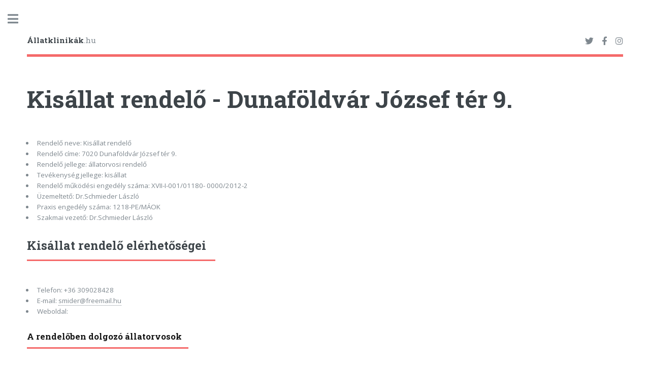

--- FILE ---
content_type: text/html; charset=UTF-8
request_url: https://www.allatklinikak.hu/kisallat-rendelo-dunafoldvar-jozsef-ter-9-767-574
body_size: 3882
content:
<!DOCTYPE HTML>

<html>

   

	<head>

		<meta charset="utf-8" />
		<meta name="viewport" content="width=device-width, initial-scale=1, user-scalable=no" />

		<title>Kisállat rendelő - Dunaföldvár József tér 9.</title>

		<link async rel="stylesheet" href="assets/css/main.min.css" />
		<link rel="canonical" href="https://www.allatklinikak.hu/kisallat-rendelo-dunafoldvar-jozsef-ter-9-767-574" />


			<link rel="apple-touch-icon" sizes="57x57" href="images/favicon/apple-icon-57x57.png">
			<link rel="apple-touch-icon" sizes="60x60" href="images/favicon/apple-icon-60x60.png">
			<link rel="apple-touch-icon" sizes="72x72" href="images/favicon/apple-icon-72x72.png">
			<link rel="apple-touch-icon" sizes="76x76" href="images/favicon/apple-icon-76x76.png">
			<link rel="apple-touch-icon" sizes="114x114" href="images/favicon/apple-icon-114x114.png">
			<link rel="apple-touch-icon" sizes="120x120" href="images/favicon/apple-icon-120x120.png">
			<link rel="apple-touch-icon" sizes="144x144" href="images/favicon/apple-icon-144x144.png">
			<link rel="apple-touch-icon" sizes="152x152" href="images/favicon/apple-icon-152x152.png">
			<link rel="apple-touch-icon" sizes="180x180" href="images/favicon/apple-icon-180x180.png">
			<link rel="icon" type="image/png" sizes="192x192"  href="images/favicon/android-icon-192x192.png">
			<link rel="icon" type="image/png" sizes="32x32" href="images/favicon/favicon-32x32.png">
			<link rel="icon" type="image/png" sizes="96x96" href="images/favicon/favicon-96x96.png">
			<link rel="icon" type="image/png" sizes="16x16" href="images/favicon/favicon-16x16.png">
			<link rel="manifest" href="images/favicon/manifest.json">
			<meta name="msapplication-TileColor" content="#ffffff">
			<meta name="msapplication-TileImage" content="/ms-icon-144x144.png">
			<meta name="theme-color" content="#ffffff">

			<meta name="description" content="Állatorvosra van szüksége? Beteg kis kedvencét hozza el hozzánk, a Dunaföldvár József tér 9. címen található állatorvosi rendelőnkbe! Szeretettel várjuk!" />
			<meta name="keywords" content="Kisállat rendelő, Dunaföldvár, József tér 9." />

			<meta name="language" content="hu" />
			<meta name="robots" content="all" />
			<meta name="author" content="WebGuru Bt." />
			<meta name="subject" content="Állatgyógyászat, állategészségügy" />
			<meta name="classification" content="állatok" />
			<meta name="geography" content="Europe" />
			<meta name="city" content="Budapest" />
			<meta name="designer" content="WebGuru Bt." />
			<meta name="publisher" content="WebGuru Bt." />

			<meta name="twitter:card" content="summary" />
			<meta name="twitter:title" content="Állatklinikák" />
			<meta name="twitter:description" content="Állatklinikák, állatkórházak, állatorvosi rendelők" />
			<meta name="twitter:image" content="images/twitter-og-image.jpg" />
			<meta property="og:locale" content="hu" />
			<meta property="og:type" content="website" />
			<meta property="og:title" content="Állatklinikák" />
			<meta property="og:description" content="Állatklinikák, állatkórházak, állatorvosi rendelők" />
			<meta property="og:url" content="https://www.allatklinikak.hu" />
			<meta property="og:image" content="images/twitter-og-image.jpg" />

			<!-- Global site tag (gtag.js) - Google Analytics -->
			<script async src="https://www.googletagmanager.com/gtag/js?id=G-NL01L43WRH"></script>
			<script>
			  window.dataLayer = window.dataLayer || [];
			  function gtag(){dataLayer.push(arguments);}
			  gtag('js', new Date());

			  gtag('config', 'G-NL01L43WRH');
			</script>

		<!-- Google AdSense code -->
    	    <script async src='https://pagead2.googlesyndication.com/pagead/js/adsbygoogle.js?client=ca-pub-6150300584962588'
     crossorigin='anonymous'></script>
	</head>

	<body class="is-preload">

		<!-- Wrapper -->
			<div id="wrapper">

				<!-- Main -->
					<div id="main">
						<div class="inner">

							<!-- Header -->
							
							<header id="header">
	<a href="https://www.allatklinikak.hu" class="logo"><strong>Állatklinikák</strong>.hu</a>
		<ul class="icons">
			<li><a href="https://twitter.com" target="_blank" rel="noopener noreferrer" class="icon brands fa-twitter"><span class="label">Twitter</span></a></li>
			<li><a href="https://facebook.com" target="_blank" rel="noopener noreferrer" class="icon brands fa-facebook-f"><span class="label">Facebook</span></a></li>
			<li><a href="https://instagram.com" target="_blank" rel="noopener noreferrer" class="icon brands fa-instagram"><span class="label">Instagram</span></a></li>
		</ul>
</header>
							<!-- Content -->

								
		<section>
			<header class="main">
				<h1>Kisállat rendelő - Dunaföldvár József tér 9.</h1>
			</header>


			<ul>
				<li>Rendelő neve: Kisállat rendelő</li>
				<li>Rendelő címe: 7020 Dunaföldvár József tér 9.</li>
				<li>Rendelő jellege: állatorvosi rendelő</li>
				<li>Tevékenység jellege: kisállat</li>
				<li>Rendelő működési engedély száma: XVII-I-001/01180- 0000/2012-2</li>
				<li>Üzemeltető: Dr.Schmieder László</li>
				<li>Praxis engedély száma: 1218-PE/MÁOK</li>
				<li>Szakmai vezető: Dr.Schmieder László </li>
			</ul>	
			<header class="major">
				<h2>Kisállat rendelő elérhetőségei</h2>
			</header>
				<ul>
					<li>Telefon: +36 309028428   </li>
					<li>E-mail: <a href="mailto:smider@freemail.hu?bcc=hello@allatklinikak.hu&subject=Érdeklődés az Állatklinikák.hu állatorvos kereső portálon keresztül">smider@freemail.hu</a> <a href="mailto:?subject=Érdeklődés az Állatklinikák.hu állatorvos kereső portálon keresztül"></a></li>
					<li>Weboldal:  </li>
				</ul>

							<header class="major">
				<h3>A rendelőben dolgozó állatorvosok</h3>
			</header>
				<ul>
					<li><a href=dr-schmieder-laszlo-allatorvos-85>Dr. Schmieder László állatorvos</a></li>
				</ul>
				

		</section>		
						</div>
					</div>

				<!-- Sidebar -->
					<div id="sidebar">
						<div class="inner">

							<!-- Search -->
							<section id="search" class="alt">
	<form method="get" action="quicksearch.php">
		<input type="text" required name="query" id="query" placeholder="Állatorvos, vagy rendelő neve" />
	</form>
</section>
							<!-- Menu -->
							<nav id="menu">
	<header class="major">
		<h2>Menu</h2>
	</header>
	
		<ul>
			<li><a href="index.php">Főoldal</a></li>
			<li><a href="allatorvos-kereso.php">Állatorvos kereső</a></li>
			<li>
				<span class="opener">Állatorvosok településenként</span>
				<ul>
					<li><a href="allatorvosok/bekescsaba">Állatorvos Békéscsabán</a></li>
					<li><a href="allatorvosok/budapest">Állatorvos Budapesten</a></li>
					<li><a href="allatorvosok/debrecen">Állatorvos Debrecenben</a></li>
					<li><a href="allatorvosok/gyor">Állatorvos Győrben</a></li>
					<li><a href="allatorvosok/kaposvar">Állatorvos Kaposváron</a></li>
					<li><a href="allatorvosok/miskolc">Állatorvos Miskolcon</a></li>
					<li><a href="allatorvosok/nyiregyhaza">Állatorvos Nyíregyházán</a></li>
					<li><a href="allatorvosok/pecs">Állatorvos Pécsen</a></li>
					<li><a href="allatorvosok/salgotarjan">Állatorvos Salgótarjánban</a></li>
					<li><a href="allatorvosok/szekszard">Állatorvos Szekszárdon</a></li>
					<li><a href="allatorvosok/szolnok">Állatorvos Szolnokon</a></li>
					<li><a href="allatorvosok/szombathely">Állatorvos Szombathelyen</a></li>
					<li><a href="allatorvosok/veszprem">Állatorvos Veszprémben</a></li>
					<li><a href="allatorvosok/zalaegerszeg">Állatorvos Zalaegerszegen</a></li>
					<li><a href="allatorvosok-listaja.php">Összes állatorvos</a></li>
				</ul>
			</li>

			<li>
				<span class="opener">Állatorvosi rendelők</span>
				<ul>
					<li><a href="allatorvosi-rendelok/bekescsaba">Rendelők Békéscsabán</a></li>
					<li><a href="allatorvosi-rendelok/budapest">Rendelők Budapesten</a></li>
					<li><a href="allatorvosi-rendelok/debrecen">Rendelők Debrecenben</a></li>
					<li><a href="allatorvosi-rendelok/eger">Rendelők Egerben</a></li>
					<li><a href="allatorvosi-rendelok/gyor">Rendelők Győrben</a></li>
					<li><a href="allatorvosi-rendelok/kaposvar">Rendelők Kaposváron</a></li>
					<li><a href="allatorvosi-rendelok/miskolc">Rendelők Miskolcon</a></li>
					<li><a href="allatorvosi-rendelok/nyiregyhaza">Rendelők Nyíregyházán</a></li>
					<li><a href="allatorvosi-rendelok/pecs">Rendelők Pécsen</a></li>
					<li><a href="allatorvosi-rendelok/salgotarjan">Rendelők Salgótarjánban</a></li>
					<li><a href="allatorvosi-rendelok/szeged">Rendelők Szegeden</a></li>
					<li><a href="allatorvosi-rendelok/szekesfehervar">Rendelők Székesfehérváron</a></li>
					<li><a href="allatorvosi-rendelok/szekszard">Rendelők Szekszárdon</a></li>
					<li><a href="allatorvosi-rendelok/szolnok">Rendelők Szolnokon</a></li>
					<li><a href="allatorvosi-rendelok/szombathely">Rendelők Szombathelyen</a></li>
					<li><a href="allatorvosi-rendelok/tatabanya">Rendelők Tatabányán</a></li>
					<li><a href="allatorvosi-rendelok/veszprem">Rendelők Veszprémben</a></li>
					<li><a href="allatorvosi-rendelok/zalaegerszeg">Rendelők Zalaegerszegen</a></li>
					<li><a href="allatorvosi-rendelok-listaja.php">Összes rendelő</a></li>
				</ul>
			</li>
			<li><a href="allatorvosi-rendelok-uzemeltetoi.php">Állatorvosi rendelők üzemeltetői</a></li>
			<li><a href="allatorvosoknak.php">Állatorvosoknak</a></li>
			<li><a href="allatorvos-hirdetes.php">Hirdessen nálunk!</a></li>
			<li><a href="impresszum.php">Impresszum</a></li>
		</ul>
</nav>
							<!-- Section -->
															<section>
									<header class="major">
										<h2>Szerkesztőség</h2>
									</header>
									<p>Honlapunkkal kapcsolatban az alábbi elérhetőségeken várjuk érdeklődésüket, kérdéseiket</p>
									<ul class="contact">
										<li class="icon solid fa-envelope"><a href="mailto:hello@allatklinikak.hu?subject=Üzenet az Állatklinikák.hu oldalról">hello@allatklinikak.hu</a></li>
										<li class="icon solid fa-phone">+36 46 432-134</li>
										<li class="icon solid fa-home">WebGuru Bt.<span style='display: block;'>3524 Miskolc, Adler Károly u. 20.</span></li>
									</ul>
								</section>
							<!-- Footer -->
							<footer id="footer">
	<p align="center" class="copyright"><a href="https://www.allatklinikak.hu">&copy; Állatklinikák.hu </a>| Design: <a href="http://www.webguru.hu" target="_blank"  rel="noopener noreferrer">WebGuru Bt.</a><br>
	<a href="./adatvedelem.php">Adatkezelési tájékoztató</a> | <a href="./felhasznalasi-feltetelek.php">Felhasználási feltételek</a>
	</p>
</footer>
						</div>
					</div>

			</div>

		<!-- Scripts -->
										<script src="assets/js/jsall.min.js"></script>
			<style>#myInput { background-image: url('images/search_icon.svg'); background-position: 3px 3px; background-repeat: no-repeat; width: 100%; font-size: 16px; padding: 12px 20px 12px 40px; border: 1px solid #ddd; margin-bottom: 45px;}</style><script>$(document).ready(function(){ $('#myInput').on('keyup', function() { var value = $(this).val().toLowerCase(); $('#myDIV *').filter(function() { $(this).toggle($(this).text().toLowerCase().indexOf(value) > -1) }); });});</script>
	</body>
</html>

--- FILE ---
content_type: text/html; charset=utf-8
request_url: https://www.google.com/recaptcha/api2/aframe
body_size: 267
content:
<!DOCTYPE HTML><html><head><meta http-equiv="content-type" content="text/html; charset=UTF-8"></head><body><script nonce="cY_YJ8jhhw1RdIWhK_IFJg">/** Anti-fraud and anti-abuse applications only. See google.com/recaptcha */ try{var clients={'sodar':'https://pagead2.googlesyndication.com/pagead/sodar?'};window.addEventListener("message",function(a){try{if(a.source===window.parent){var b=JSON.parse(a.data);var c=clients[b['id']];if(c){var d=document.createElement('img');d.src=c+b['params']+'&rc='+(localStorage.getItem("rc::a")?sessionStorage.getItem("rc::b"):"");window.document.body.appendChild(d);sessionStorage.setItem("rc::e",parseInt(sessionStorage.getItem("rc::e")||0)+1);localStorage.setItem("rc::h",'1763655996455');}}}catch(b){}});window.parent.postMessage("_grecaptcha_ready", "*");}catch(b){}</script></body></html>

--- FILE ---
content_type: text/css
request_url: https://www.allatklinikak.hu/assets/css/main.min.css
body_size: 6411
content:
@import url(fontawesome-all.min.css);@import url(https://fonts.googleapis.com/css?family=Open+Sans:400,600,400italic,600italic|Roboto+Slab:400,700);.table-wrapper,pre code{overflow-x:auto}.row,.row.gtr-0,.row.gtr-0.gtr-uniform,.row.gtr-25,.row.gtr-50{margin-top:0}.icon,.image,sub,sup{position:relative}.table-wrapper,pre{-webkit-overflow-scrolling:touch}.align-left,table th{text-align:left}#menu ul,b,label,select option,strong,table th{color:#3d4449}#menu ul,ul.actions,ul.alt,ul.contact{list-style:none}#header>*,#menu ul,#sidebar>.inner>*>:last-child,.box>:last-child,.box>:last-child>:last-child,.box>:last-child>:last-child>:last-child,.features article .content>:last-child,.features article:last-child,.features article:nth-last-child(2),.posts article>:last-child,.row.gtr-uniform>*>:last-child{margin-bottom:0}#menu ul,header p{letter-spacing:.075em;text-transform:uppercase}#menu ul a.opener,#menu ul span.opener,#sidebar .toggle{text-decoration:none;-webkit-tap-highlight-color:rgba(255,255,255,0)}a,abbr,acronym,address,applet,article,aside,audio,b,big,blockquote,body,canvas,caption,center,cite,code,dd,del,details,dfn,div,dl,dt,em,embed,fieldset,figcaption,figure,footer,form,h1,h2,h3,h4,h5,h6,header,hgroup,html,i,iframe,img,ins,kbd,label,legend,li,mark,menu,nav,object,ol,output,p,pre,q,ruby,s,samp,section,small,span,strike,strong,sub,summary,sup,table,tbody,td,tfoot,th,thead,time,tr,tt,u,ul,var,video{margin:0;padding:0;border:0;font-size:100%;font:inherit;vertical-align:baseline}#menu ul a.opener:before,#menu ul span.opener:before,#sidebar .toggle:before,.icon:before{-moz-osx-font-smoothing:grayscale;-webkit-font-smoothing:antialiased;font-style:normal;font-variant:normal;text-rendering:auto;line-height:1;text-transform:none!important;font-family:'Font Awesome 5 Free'}.image.fit,blockquote,dl,form,ol,p,pre,table,ul{margin:0 0 2em}blockquote,em,i{font-style:italic}#menu ul a.opener.active+ul,#menu ul span.opener.active+ul,.image img,.image.fit,.image.main,article,aside,details,dl dt,figcaption,figure,footer,header,hgroup,label,menu,nav,section{display:block}blockquote,q{quotes:none}blockquote:after,blockquote:before,q:after,q:before{content:'';content:none}table{border-collapse:collapse;border-spacing:0;width:100%}body{-webkit-text-size-adjust:none;-ms-overflow-style:scrollbar;background:#fff}mark{background-color:transparent;color:inherit}input::-moz-focus-inner{border:0;padding:0}input,select,textarea{-moz-appearance:none;-webkit-appearance:none;-ms-appearance:none;appearance:none}@-ms-viewport{width:device-width}.row,.row>*,html{box-sizing:border-box}*,:after,:before{box-sizing:inherit}body.is-preload *,body.is-preload :after,body.is-preload :before,body.is-resizing *,body.is-resizing :after,body.is-resizing :before{-moz-animation:none!important;-webkit-animation:none!important;-ms-animation:none!important;animation:none!important;-moz-transition:none!important;-webkit-transition:none!important;-ms-transition:none!important;transition:none!important}body,input,select,textarea{color:#7f888f;font-family:"Open Sans",sans-serif;font-size:13pt;font-weight:400;line-height:1.65}@media screen and (max-width:1680px){body,input,select,textarea{font-size:11pt}}@media screen and (max-width:1280px){body,input,select,textarea{font-size:10pt}}@media screen and (max-width:360px){body,input,select,textarea{font-size:9pt}}a{-moz-transition:color .2s ease-in-out,border-bottom-color .2s ease-in-out;-webkit-transition:color .2s ease-in-out,border-bottom-color .2s ease-in-out;-ms-transition:color .2s ease-in-out,border-bottom-color .2s ease-in-out;transition:color .2s ease-in-out,border-bottom-color .2s ease-in-out;border-bottom:1px dotted;color:#7f888f;text-decoration:none}a:hover{border-bottom-color:#f56a6a;color:#f56a6a!important}#footer .copyright a,a:hover strong,ul.contact li a,ul.icons li .icon{color:inherit}b,dl dt,label,strong{font-weight:600}h1,h2,h3,h4,h5,h6{color:#3d4449;font-family:"Roboto Slab",serif;font-weight:700;line-height:1.5;margin:0 0 1em}h1 a,h2 a,h3 a,h4 a,h5 a,h6 a{color:inherit;text-decoration:none;border-bottom:0}h1{font-size:2em;margin:0 0 .5em;line-height:1.3}h2{font-size:1.75em}h3,ul.icons li .icon:before{font-size:1.25em}h4{font-size:1.1em}#sidebar,h5,label,table th{font-size:.9em}h6{font-size:.7em}#menu>ul>li>ul a,#menu>ul>li>ul span,sub,sup{font-size:.8em}sub{top:.5em}sup{top:-.5em}code,pre{font-family:"Courier New",monospace;font-size:.9em}blockquote{border-left:3px solid rgba(210,215,217,.75);padding:.5em 0 .5em 2em}code{background:rgba(230,235,237,.25);border-radius:.375em;border:1px solid rgba(210,215,217,.75);margin:0 .25em;padding:.25em .65em}#header .logo,#menu ul,header p{font-family:"Roboto Slab",serif}pre code{display:block;line-height:1.75;padding:1em 1.5em}hr{border:0;border-bottom:1px solid rgba(210,215,217,.75);margin:2em 0}hr.major{margin:3em 0}.align-center,article.special,section.special{text-align:center}#header .icons,.align-right{text-align:right}.row{display:flex;flex-wrap:wrap;align-items:stretch;margin-left:-1.5em}.row>*{padding:0 0 0 1.5em}.row.aln-left{justify-content:flex-start}.row.aln-center{justify-content:center}.row.aln-right{justify-content:flex-end}.row.aln-top{align-items:flex-start}.row.aln-middle{align-items:center}.row.aln-bottom{align-items:flex-end}.row>.imp{order:-1}.row>.col-1{width:8.33333%}.row>.off-1{margin-left:8.33333%}.row>.col-2{width:16.66667%}.row>.off-2{margin-left:16.66667%}.row>.col-3{width:25%}.row>.off-3{margin-left:25%}.row>.col-4{width:33.33333%}.row>.off-4{margin-left:33.33333%}.row>.col-5{width:41.66667%}.row>.off-5{margin-left:41.66667%}.row>.col-6{width:50%}.row>.off-6{margin-left:50%}.row>.col-7{width:58.33333%}.row>.off-7{margin-left:58.33333%}.row>.col-8{width:66.66667%}.row>.off-8{margin-left:66.66667%}.row>.col-9{width:75%}.row>.off-9{margin-left:75%}.row>.col-10{width:83.33333%}.row>.off-10{margin-left:83.33333%}.row>.col-11{width:91.66667%}.row>.off-11{margin-left:91.66667%}.button.fit,.image.fit,.image.fit img,.image.left img,.image.main img,.image.right img,.row>.col-12,button.fit,input[type=button].fit,input[type=reset].fit,input[type=submit].fit,ul.actions.fit li>*,ul.actions.fit.stacked{width:100%}.row>.off-12{margin-left:100%}.row.gtr-0{margin-left:0}.row.gtr-0>*,ul.contact{padding:0}.row.gtr-0.gtr-uniform>*,ul.actions.stacked li:first-child{padding-top:0}.row.gtr-25{margin-left:-.375em}.row.gtr-25>*{padding:0 0 0 .375em}.row.gtr-25.gtr-uniform{margin-top:-.375em}.row.gtr-25.gtr-uniform>*{padding-top:.375em}.row.gtr-50{margin-left:-.75em}.row.gtr-50>*{padding:0 0 0 .75em}.row.gtr-50.gtr-uniform{margin-top:-.75em}.row.gtr-50.gtr-uniform>*{padding-top:.75em}.row.gtr-uniform{margin-top:-1.5em}.row.gtr-uniform>*{padding-top:1.5em}.row.gtr-150{margin-top:0;margin-left:-2.25em}.row.gtr-150>*{padding:0 0 0 2.25em}.row.gtr-150.gtr-uniform{margin-top:-2.25em}.row.gtr-150.gtr-uniform>*{padding-top:2.25em}.row.gtr-200{margin-top:0;margin-left:-3em}.row.gtr-200>*{padding:0 0 0 3em}.row.gtr-200.gtr-uniform{margin-top:-3em}.row.gtr-200.gtr-uniform>*{padding-top:3em}@media screen and (max-width:1680px){h1{font-size:3.5em}.row,.row>*{box-sizing:border-box}.row,.row.gtr-0,.row.gtr-0.gtr-uniform,.row.gtr-25,.row.gtr-50{margin-top:0}.row{display:flex;flex-wrap:wrap;align-items:stretch;margin-left:-1.5em}.row>*{padding:0 0 0 1.5em}.row.gtr-uniform>*>:last-child{margin-bottom:0}.row.aln-left{justify-content:flex-start}.row.aln-center{justify-content:center}.row.aln-right{justify-content:flex-end}.row.aln-top{align-items:flex-start}.row.aln-middle{align-items:center}.row.aln-bottom{align-items:flex-end}.row>.imp-xlarge{order:-1}.row>.col-1-xlarge{width:8.33333%}.row>.off-1-xlarge{margin-left:8.33333%}.row>.col-2-xlarge{width:16.66667%}.row>.off-2-xlarge{margin-left:16.66667%}.row>.col-3-xlarge{width:25%}.row>.off-3-xlarge{margin-left:25%}.row>.col-4-xlarge{width:33.33333%}.row>.off-4-xlarge{margin-left:33.33333%}.row>.col-5-xlarge{width:41.66667%}.row>.off-5-xlarge{margin-left:41.66667%}.row>.col-6-xlarge{width:50%}.row>.off-6-xlarge{margin-left:50%}.row>.col-7-xlarge{width:58.33333%}.row>.off-7-xlarge{margin-left:58.33333%}.row>.col-8-xlarge{width:66.66667%}.row>.off-8-xlarge{margin-left:66.66667%}.row>.col-9-xlarge{width:75%}.row>.off-9-xlarge{margin-left:75%}.row>.col-10-xlarge{width:83.33333%}.row>.off-10-xlarge{margin-left:83.33333%}.row>.col-11-xlarge{width:91.66667%}.row>.off-11-xlarge{margin-left:91.66667%}.row>.col-12-xlarge{width:100%}.row>.off-12-xlarge{margin-left:100%}.row.gtr-0{margin-left:0}.row.gtr-0>*{padding:0}.row.gtr-0.gtr-uniform>*{padding-top:0}.row.gtr-25{margin-left:-.375em}.row.gtr-25>*{padding:0 0 0 .375em}.row.gtr-25.gtr-uniform{margin-top:-.375em}.row.gtr-25.gtr-uniform>*{padding-top:.375em}.row.gtr-50{margin-left:-.75em}.row.gtr-50>*{padding:0 0 0 .75em}.row.gtr-50.gtr-uniform{margin-top:-.75em}.row.gtr-50.gtr-uniform>*{padding-top:.75em}.row.gtr-uniform{margin-top:-1.5em}.row.gtr-uniform>*{padding-top:1.5em}.row.gtr-150{margin-top:0;margin-left:-2.25em}.row.gtr-150>*{padding:0 0 0 2.25em}.row.gtr-150.gtr-uniform{margin-top:-2.25em}.row.gtr-150.gtr-uniform>*{padding-top:2.25em}.row.gtr-200{margin-top:0;margin-left:-3em}.row.gtr-200>*{padding:0 0 0 3em}.row.gtr-200.gtr-uniform{margin-top:-3em}.row.gtr-200.gtr-uniform>*{padding-top:3em}}@media screen and (max-width:1280px){.row,.row>*{box-sizing:border-box}.row,.row.gtr-0,.row.gtr-0.gtr-uniform,.row.gtr-25,.row.gtr-50{margin-top:0}.row{display:flex;flex-wrap:wrap;align-items:stretch;margin-left:-1.5em}.row>*{padding:0 0 0 1.5em}.row.gtr-uniform>*>:last-child{margin-bottom:0}.row.aln-left{justify-content:flex-start}.row.aln-center{justify-content:center}.row.aln-right{justify-content:flex-end}.row.aln-top{align-items:flex-start}.row.aln-middle{align-items:center}.row.aln-bottom{align-items:flex-end}.row>.imp-large{order:-1}.row>.col-1-large{width:8.33333%}.row>.off-1-large{margin-left:8.33333%}.row>.col-2-large{width:16.66667%}.row>.off-2-large{margin-left:16.66667%}.row>.col-3-large{width:25%}.row>.off-3-large{margin-left:25%}.row>.col-4-large{width:33.33333%}.row>.off-4-large{margin-left:33.33333%}.row>.col-5-large{width:41.66667%}.row>.off-5-large{margin-left:41.66667%}.row>.col-6-large{width:50%}.row>.off-6-large{margin-left:50%}.row>.col-7-large{width:58.33333%}.row>.off-7-large{margin-left:58.33333%}.row>.col-8-large{width:66.66667%}.row>.off-8-large{margin-left:66.66667%}.row>.col-9-large{width:75%}.row>.off-9-large{margin-left:75%}.row>.col-10-large{width:83.33333%}.row>.off-10-large{margin-left:83.33333%}.row>.col-11-large{width:91.66667%}.row>.off-11-large{margin-left:91.66667%}.row>.col-12-large{width:100%}.row>.off-12-large{margin-left:100%}.row.gtr-0{margin-left:0}.row.gtr-0>*{padding:0}.row.gtr-0.gtr-uniform>*{padding-top:0}.row.gtr-25{margin-left:-.375em}.row.gtr-25>*{padding:0 0 0 .375em}.row.gtr-25.gtr-uniform{margin-top:-.375em}.row.gtr-25.gtr-uniform>*{padding-top:.375em}.row.gtr-50{margin-left:-.75em}.row.gtr-50>*{padding:0 0 0 .75em}.row.gtr-50.gtr-uniform{margin-top:-.75em}.row.gtr-50.gtr-uniform>*{padding-top:.75em}.row.gtr-uniform{margin-top:-1.5em}.row.gtr-uniform>*{padding-top:1.5em}.row.gtr-150{margin-top:0;margin-left:-2.25em}.row.gtr-150>*{padding:0 0 0 2.25em}.row.gtr-150.gtr-uniform{margin-top:-2.25em}.row.gtr-150.gtr-uniform>*{padding-top:2.25em}.row.gtr-200{margin-top:0;margin-left:-3em}.row.gtr-200>*{padding:0 0 0 3em}.row.gtr-200.gtr-uniform{margin-top:-3em}.row.gtr-200.gtr-uniform>*{padding-top:3em}}header p{font-size:1em;font-weight:400;margin-top:-.5em}header.major>:last-child{border-bottom:3px solid #f56a6a;display:inline-block;margin:0 0 2em;padding:0 .75em .5em 0}dl dt,header.main>:last-child,label{margin:0 0 1em}input[type=email],input[type=password],input[type=search],input[type=tel],input[type=text],input[type=url],select,textarea{-moz-appearance:none;-webkit-appearance:none;-ms-appearance:none;appearance:none;background:#fff;border-radius:.375em;border:1px solid rgba(210,215,217,.75);color:inherit;display:block;outline:0;padding:0 1em;text-decoration:none;width:100%}ul.actions,ul.actions.special li:first-child,ul.alt{padding-left:0}#search form input[type=text],select{padding-right:2.75em}input[type=email]:invalid,input[type=password]:invalid,input[type=search]:invalid,input[type=tel]:invalid,input[type=text]:invalid,input[type=url]:invalid,select:invalid,textarea:invalid{box-shadow:none}input[type=checkbox]:focus+label:before,input[type=email]:focus,input[type=password]:focus,input[type=radio]:focus+label:before,input[type=search]:focus,input[type=tel]:focus,input[type=text]:focus,input[type=url]:focus,select:focus,textarea:focus{border-color:#f56a6a;box-shadow:0 0 0 1px #f56a6a}select{background-image:url("data:image/svg+xml;charset=utf8,%3Csvg xmlns='http://www.w3.org/2000/svg' width='40' height='40' preserveAspectRatio='none' viewBox='0 0 40 40'%3E%3Cpath d='M9.4,12.3l10.4,10.4l10.4-10.4c0.2-0.2,0.5-0.4,0.9-0.4c0.3,0,0.6,0.1,0.9,0.4l3.3,3.3c0.2,0.2,0.4,0.5,0.4,0.9 c0,0.4-0.1,0.6-0.4,0.9L20.7,31.9c-0.2,0.2-0.5,0.4-0.9,0.4c-0.3,0-0.6-0.1-0.9-0.4L4.3,17.3c-0.2-0.2-0.4-0.5-0.4-0.9 c0-0.4,0.1-0.6,0.4-0.9l3.3-3.3c0.2-0.2,0.5-0.4,0.9-0.4S9.1,12.1,9.4,12.3z' fill='rgba(210, 215, 217, 0.75)' /%3E%3C/svg%3E");background-size:1.25em;background-repeat:no-repeat;background-position:calc(100% - 1em) center;text-overflow:ellipsis}select option{background:#fff}select:focus::-ms-value{background-color:transparent}select::-ms-expand{display:none}input[type=email],input[type=password],input[type=search],input[type=tel],input[type=text],input[type=url],select{height:2.75em}textarea{padding:.75em 1em}input[type=checkbox],input[type=radio]{-moz-appearance:none;-webkit-appearance:none;-ms-appearance:none;appearance:none;display:block;float:left;margin-right:-2em;opacity:0;width:1em;z-index:-1}input[type=checkbox]+label,input[type=radio]+label{text-decoration:none;color:#7f888f;cursor:pointer;display:inline-block;font-size:1em;font-weight:400;padding-left:2.4em;padding-right:.75em;position:relative}input[type=checkbox]+label:before,input[type=radio]+label:before{-moz-osx-font-smoothing:grayscale;-webkit-font-smoothing:antialiased;font-style:normal;font-variant:normal;text-rendering:auto;text-transform:none!important;font-family:'Font Awesome 5 Free';font-weight:900;background:#fff;border:1px solid rgba(210,215,217,.75);content:'';display:inline-block;font-size:.8em;height:2.0625em;left:0;line-height:2.0625em;position:absolute;text-align:center;top:0;width:2.0625em}.box,.image,.image img,input[type=checkbox]+label:before{border-radius:.375em}#search form:before,ul.contact li:before{font-size:1.5em;-moz-osx-font-smoothing:grayscale;-webkit-font-smoothing:antialiased;font-style:normal;font-variant:normal;text-rendering:auto;text-transform:none!important;font-family:'Font Awesome 5 Free'}input[type=checkbox]:checked+label:before,input[type=radio]:checked+label:before{background:#3d4449;border-color:#3d4449;color:#fff;content:'\f00c'}#menu>ul>li,.mini-posts article,ul.alt li,ul.contact li{border-top:1px solid rgba(210,215,217,.75)}#sidebar>.inner>*,table thead{border-bottom:2px solid rgba(210,215,217,.75)}input[type=radio]+label:before{border-radius:100%}::-webkit-input-placeholder{color:#9fa3a6!important;opacity:1}:-moz-placeholder{color:#9fa3a6!important;opacity:1}::-moz-placeholder{color:#9fa3a6!important;opacity:1}:-ms-input-placeholder{color:#9fa3a6!important;opacity:1}.box{border:1px solid rgba(210,215,217,.75);margin-bottom:2em;padding:1.5em}.box.alt{border:0;border-radius:0;padding:0}.icon{text-decoration:none;border-bottom:none}.icon:before{display:inline-block;font-weight:400;line-height:inherit}.icon>.label{display:none}.icon.solid:before{font-weight:900}.icon.brands:before{font-family:'Font Awesome 5 Brands'}.image{border:0;display:inline-block}#banner,#header,#wrapper,.features,.features article,.posts,ul.actions{display:-moz-flex;display:-webkit-flex;display:-ms-flex}.image.left,.image.right{max-width:40%}.image.left{float:left;padding:0 1.5em 1em 0;top:.25em}.image.right{float:right;padding:0 0 1em 1.5em;top:.25em}.image.main{margin:0 0 3em;width:100%}a.image{overflow:hidden}a.image img{-moz-transition:-moz-transform .2s;-webkit-transition:-webkit-transform .2s;-ms-transition:-ms-transform .2s;transition:transform .2s}a.image:hover img{-moz-transform:scale(1.075);-webkit-transform:scale(1.075);-ms-transform:scale(1.075);transform:scale(1.075)}ol{list-style:decimal;padding-left:1.25em}ol li{padding-left:.25em}ul{list-style:disc;padding-left:1em}ul li{padding-left:.5em}ul.alt li{padding:.5em 0}ul.alt li:first-child{border-top:0;padding-top:0}dl dd{margin-left:2em}ul.actions{display:flex;cursor:default;margin-left:-1em}ul.actions li{padding:0 0 0 1em;vertical-align:middle}ul.actions.special{-moz-justify-content:center;-webkit-justify-content:center;-ms-justify-content:center;justify-content:center;width:100%;margin-left:0}ul.actions.stacked{-moz-flex-direction:column;-webkit-flex-direction:column;-ms-flex-direction:column;flex-direction:column;margin-left:0}ul.actions.stacked li{padding:1.3em 0 0}ul.actions.fit{width:calc(100% + 1em)}#main,.features article .content,ul.actions.fit li{-moz-flex-grow:1;-webkit-flex-grow:1;-ms-flex-grow:1;flex-grow:1;-moz-flex-shrink:1;-webkit-flex-shrink:1;-ms-flex-shrink:1;flex-shrink:1;width:100%}#sidebar,#sidebar>.inner{position:relative;width:26em}ul.icons,ul.pagination{cursor:default;list-style:none;padding-left:0}ul.icons li{display:inline-block;padding:0 1em 0 0}ul.icons li:last-child{padding-right:0}ul.contact li{text-decoration:none;margin:1.5em 0 0;padding:1.5em 0 0 3em;position:relative}ul.contact li:before{font-weight:400;color:#f56a6a;display:inline-block;height:1.125em;left:0;line-height:1.125em;position:absolute;text-align:center;top:1em;width:1.5em}#search form:before,ul.pagination li>.page{height:2em;line-height:2em;text-align:center}#menu>ul>li:first-child,.mini-posts article:first-child,ul.contact li:first-child{border-top:0;margin-top:0;padding-top:0}ul.contact li:first-child:before{top:0}ul.pagination li{display:inline-block;padding-left:0;vertical-align:middle}ul.pagination li>.page{-moz-transition:background-color .2s ease-in-out,color .2s ease-in-out;-webkit-transition:background-color .2s ease-in-out,color .2s ease-in-out;-ms-transition:background-color .2s ease-in-out,color .2s ease-in-out;transition:background-color .2s ease-in-out,color .2s ease-in-out;border-bottom:0;border-radius:.375em;display:inline-block;font-size:.8em;font-weight:600;margin:0 .125em;min-width:2em;padding:0 .5em}table tbody tr,table.alt tbody tr td{border:1px solid rgba(210,215,217,.75)}ul.pagination li>.page.active{background-color:#f56a6a;color:#fff!important}.button.primary:hover,button.primary:hover,input[type=button].primary:hover,input[type=reset].primary:hover,input[type=submit].primary:hover,ul.pagination li>.page.active:hover{background-color:#f67878}.button.primary:active,button.primary:active,input[type=button].primary:active,input[type=reset].primary:active,input[type=submit].primary:active,ul.pagination li>.page.active:active{background-color:#f45c5c}ul.pagination li:first-child{padding-right:.75em}ul.pagination li:last-child{padding-left:.75em}table tbody tr{border-left:0;border-right:0}table tbody tr:nth-child(odd){background-color:rgba(230,235,237,.25)}table td{padding:.75em}table th{font-weight:600;padding:0 .75em .75em}table tfoot{border-top:2px solid rgba(210,215,217,.75)}table.alt{border-collapse:separate}table.alt tbody tr td{border-left-width:0;border-top-width:0}table.alt tbody tr td:first-child{border-left-width:1px}table.alt tbody tr:first-child td{border-top-width:1px}table.alt thead{border-bottom:0}table.alt tfoot{border-top:0}.button,button,input[type=button],input[type=reset],input[type=submit]{-moz-appearance:none;-webkit-appearance:none;-ms-appearance:none;appearance:none;-moz-transition:background-color .2s ease-in-out,color .2s ease-in-out;-webkit-transition:background-color .2s ease-in-out,color .2s ease-in-out;-ms-transition:background-color .2s ease-in-out,color .2s ease-in-out;transition:background-color .2s ease-in-out,color .2s ease-in-out;background-color:transparent;border-radius:.375em;border:0;box-shadow:inset 0 0 0 2px #f56a6a;color:#f56a6a!important;cursor:pointer;display:inline-block;font-family:"Roboto Slab",serif;font-size:.8em;font-weight:700;height:3.5em;letter-spacing:.075em;line-height:3.5em;padding:0 2.25em;text-align:center;text-decoration:none;text-transform:uppercase;white-space:nowrap}#banner,#header,#wrapper,.features,.features article,.posts{display:flex}.button:hover,button:hover,input[type=button]:hover,input[type=reset]:hover,input[type=submit]:hover{background-color:rgba(245,106,106,.05)}.button:active,button:active,input[type=button]:active,input[type=reset]:active,input[type=submit]:active{background-color:rgba(245,106,106,.15)}.button.icon:before,button.icon:before,input[type=button].icon:before,input[type=reset].icon:before,input[type=submit].icon:before{margin-right:.5em}.button.small,button.small,input[type=button].small,input[type=reset].small,input[type=submit].small{font-size:.6em}.button.large,button.large,input[type=button].large,input[type=reset].large,input[type=submit].large{font-size:1em;height:3.65em;line-height:3.65em}.button.primary,button.primary,input[type=button].primary,input[type=reset].primary,input[type=submit].primary{background-color:#f56a6a;box-shadow:none;color:#fff!important}.posts article:after,.posts article:before{background:rgba(210,215,217,.75);content:''}.button.disabled,.button:disabled,button.disabled,button:disabled,input[type=button].disabled,input[type=button]:disabled,input[type=reset].disabled,input[type=reset]:disabled,input[type=submit].disabled,input[type=submit]:disabled{pointer-events:none;opacity:.25}.mini-posts article{margin-top:2em;padding-top:2em}.mini-posts article .image{display:block;margin:0 0 1.5em}.mini-posts article .image img,.posts article .image img{display:block;width:100%}.features{-moz-flex-wrap:wrap;-webkit-flex-wrap:wrap;-ms-flex-wrap:wrap;flex-wrap:wrap;margin:0 0 2em -3em;width:calc(100% + 3em)}.features article{-moz-align-items:center;-webkit-align-items:center;-ms-align-items:center;align-items:center;margin:0 0 3em 3em;position:relative;width:calc(50% - 3em)}.features article:nth-child(2n-1){margin-right:1.5em}.features article:nth-child(2n){margin-left:1.5em}.features article .icon{-moz-flex-grow:0;-webkit-flex-grow:0;-ms-flex-grow:0;flex-grow:0;-moz-flex-shrink:0;-webkit-flex-shrink:0;-ms-flex-shrink:0;flex-shrink:0;display:block;height:10em;line-height:10em;margin:0 2em 0 0;text-align:center;width:10em}.features article .icon:before{color:#f56a6a;font-size:2.75rem;position:relative;top:.05em}#search form:before,.features article .icon:after,.posts article:after,.posts article:before{position:absolute;display:block}.features article .icon:after{-moz-transform:rotate(45deg);-webkit-transform:rotate(45deg);-ms-transform:rotate(45deg);transform:rotate(45deg);border-radius:.25rem;border:2px solid rgba(210,215,217,.75);content:'';height:7em;left:50%;margin:-3.5em 0 0 -3.5em;top:50%;width:7em}@media screen and (max-width:980px){h1{font-size:3.25em}.row,.row>*{box-sizing:border-box}.row,.row.gtr-0,.row.gtr-0.gtr-uniform,.row.gtr-25,.row.gtr-50{margin-top:0}.row{display:flex;flex-wrap:wrap;align-items:stretch;margin-left:-1.5em}.row>*{padding:0 0 0 1.5em}.features article:last-child,.row.gtr-uniform>*>:last-child{margin-bottom:0}.row.aln-left{justify-content:flex-start}.row.aln-center{justify-content:center}.row.aln-right{justify-content:flex-end}.row.aln-top{align-items:flex-start}.row.aln-middle{align-items:center}.row.aln-bottom{align-items:flex-end}.row>.imp-medium{order:-1}.row>.col-1-medium{width:8.33333%}.row>.off-1-medium{margin-left:8.33333%}.row>.col-2-medium{width:16.66667%}.row>.off-2-medium{margin-left:16.66667%}.row>.col-3-medium{width:25%}.row>.off-3-medium{margin-left:25%}.row>.col-4-medium{width:33.33333%}.row>.off-4-medium{margin-left:33.33333%}.row>.col-5-medium{width:41.66667%}.row>.off-5-medium{margin-left:41.66667%}.row>.col-6-medium{width:50%}.row>.off-6-medium{margin-left:50%}.row>.col-7-medium{width:58.33333%}.row>.off-7-medium{margin-left:58.33333%}.row>.col-8-medium{width:66.66667%}.row>.off-8-medium{margin-left:66.66667%}.row>.col-9-medium{width:75%}.row>.off-9-medium{margin-left:75%}.row>.col-10-medium{width:83.33333%}.row>.off-10-medium{margin-left:83.33333%}.row>.col-11-medium{width:91.66667%}.row>.off-11-medium{margin-left:91.66667%}.row>.col-12-medium{width:100%}.row>.off-12-medium{margin-left:100%}.features article:nth-child(2n),.row.gtr-0{margin-left:0}.row.gtr-0>*{padding:0}.row.gtr-0.gtr-uniform>*{padding-top:0}.row.gtr-25{margin-left:-.375em}.row.gtr-25>*{padding:0 0 0 .375em}.row.gtr-25.gtr-uniform{margin-top:-.375em}.row.gtr-25.gtr-uniform>*{padding-top:.375em}.row.gtr-50{margin-left:-.75em}.row.gtr-50>*{padding:0 0 0 .75em}.row.gtr-50.gtr-uniform{margin-top:-.75em}.row.gtr-50.gtr-uniform>*{padding-top:.75em}.row.gtr-uniform{margin-top:-1.5em}.row.gtr-uniform>*{padding-top:1.5em}.row.gtr-150{margin-top:0;margin-left:-2.25em}.row.gtr-150>*{padding:0 0 0 2.25em}.row.gtr-150.gtr-uniform{margin-top:-2.25em}.row.gtr-150.gtr-uniform>*{padding-top:2.25em}.row.gtr-200{margin-top:0;margin-left:-3em}.row.gtr-200>*{padding:0 0 0 3em}.row.gtr-200.gtr-uniform{margin-top:-3em}.row.gtr-200.gtr-uniform>*{padding-top:3em}.features{margin:0 0 2em;width:100%}.features article{margin:0 0 3em;width:100%}.features article:nth-child(2n-1){margin-right:0}.features article:last-child,.features article:nth-last-child(2){margin-bottom:3em}.features article .icon{height:8em;line-height:8em;width:8em}.features article .icon:before{font-size:2.25rem}.features article .icon:after{height:6em;margin:-3em 0 0 -3em;width:6em}}.posts{-moz-flex-wrap:wrap;-webkit-flex-wrap:wrap;-ms-flex-wrap:wrap;flex-wrap:wrap;margin:0 0 2em -6em;width:calc(100% + 6em)}.posts article{-moz-flex-grow:0;-webkit-flex-grow:0;-ms-flex-grow:0;flex-grow:0;-moz-flex-shrink:1;-webkit-flex-shrink:1;-ms-flex-shrink:1;flex-shrink:1;margin:0 0 6em 6em;position:relative;width:calc(33.33333% - 6em)}.posts article:before{height:calc(100% + 6em);left:-3em;top:0;width:1px}.posts article:after{bottom:-3em;height:1px;right:0;width:calc(100% + 6em)}.posts article .image{display:block;margin:0 0 2em}@media screen and (min-width:1681px){.posts article:last-child:after,.posts article:nth-child(3n+1):before,.posts article:nth-last-child(2):after,.posts article:nth-last-child(3):after{display:none}.posts article:nth-child(3n+1):after{width:100%}.posts article:last-child,.posts article:nth-last-child(2),.posts article:nth-last-child(3){margin-bottom:0}.posts article:last-child:before,.posts article:nth-last-child(2):before,.posts article:nth-last-child(3):before{height:100%}}@media screen and (max-width:1680px){.posts article{width:calc(50% - 6em)}.posts article:nth-last-child(3){margin-bottom:6em}}@media screen and (min-width:481px) and (max-width:1680px){.posts article:last-child:after,.posts article:nth-child(odd):before,.posts article:nth-last-child(2):after{display:none}.posts article:nth-child(odd):after{width:100%}.posts article:last-child,.posts article:nth-last-child(2){margin-bottom:0}.posts article:last-child:before,.posts article:nth-last-child(2):before{height:100%}}@media screen and (max-width:736px){h1{font-size:2em;line-height:1.4}h2{font-size:1.5em}.row,.row>*{box-sizing:border-box}.row,.row.gtr-0,.row.gtr-0.gtr-uniform,.row.gtr-25,.row.gtr-50{margin-top:0}.row{display:flex;flex-wrap:wrap;align-items:stretch;margin-left:-1.5em}.row>*{padding:0 0 0 1.5em}.row.gtr-uniform>*>:last-child{margin-bottom:0}.row.aln-left{justify-content:flex-start}.row.aln-center{justify-content:center}.row.aln-right{justify-content:flex-end}.row.aln-top{align-items:flex-start}.row.aln-middle{align-items:center}.row.aln-bottom{align-items:flex-end}.row>.imp-small{order:-1}.row>.col-1-small{width:8.33333%}.row>.off-1-small{margin-left:8.33333%}.row>.col-2-small{width:16.66667%}.row>.off-2-small{margin-left:16.66667%}.row>.col-3-small{width:25%}.row>.off-3-small{margin-left:25%}.row>.col-4-small{width:33.33333%}.row>.off-4-small{margin-left:33.33333%}.row>.col-5-small{width:41.66667%}.row>.off-5-small{margin-left:41.66667%}.row>.col-6-small{width:50%}.row>.off-6-small{margin-left:50%}.row>.col-7-small{width:58.33333%}.row>.off-7-small{margin-left:58.33333%}.row>.col-8-small{width:66.66667%}.row>.off-8-small{margin-left:66.66667%}.row>.col-9-small{width:75%}.row>.off-9-small{margin-left:75%}.row>.col-10-small{width:83.33333%}.row>.off-10-small{margin-left:83.33333%}.row>.col-11-small{width:91.66667%}.row>.off-11-small{margin-left:91.66667%}.row>.col-12-small{width:100%}.row>.off-12-small{margin-left:100%}.row.gtr-0{margin-left:0}.row.gtr-0>*{padding:0}.row.gtr-0.gtr-uniform>*{padding-top:0}.row.gtr-25{margin-left:-.375em}.row.gtr-25>*{padding:0 0 0 .375em}.row.gtr-25.gtr-uniform{margin-top:-.375em}.row.gtr-25.gtr-uniform>*{padding-top:.375em}.row.gtr-50{margin-left:-.75em}.row.gtr-50>*{padding:0 0 0 .75em}.row.gtr-50.gtr-uniform{margin-top:-.75em}.row.gtr-50.gtr-uniform>*{padding-top:.75em}.row.gtr-uniform{margin-top:-1.5em}.row.gtr-uniform>*{padding-top:1.5em}.row.gtr-150{margin-top:0;margin-left:-2.25em}.row.gtr-150>*{padding:0 0 0 2.25em}.row.gtr-150.gtr-uniform{margin-top:-2.25em}.row.gtr-150.gtr-uniform>*{padding-top:2.25em}.row.gtr-200{margin-top:0;margin-left:-3em}.row.gtr-200>*{padding:0 0 0 3em}.row.gtr-200.gtr-uniform{margin-top:-3em}.row.gtr-200.gtr-uniform>*{padding-top:3em}.posts{margin:0 0 2em -4.5em;width:calc(100% + 4.5em)}.posts article{margin:0 0 4.5em 4.5em;width:calc(50% - 4.5em)}.posts article:before{height:calc(100% + 4.5em);left:-2.25em}.posts article:after{bottom:-2.25em;width:calc(100% + 4.5em)}.posts article:nth-last-child(3){margin-bottom:4.5em}}@media screen and (max-width:480px){body,html{min-width:320px}.row,.row>*{box-sizing:border-box}.row,.row.gtr-0,.row.gtr-0.gtr-uniform,.row.gtr-25,.row.gtr-50{margin-top:0}.row{display:flex;flex-wrap:wrap;align-items:stretch;margin-left:-1.5em}.row>*{padding:0 0 0 1.5em}.posts article:last-child,.row.gtr-uniform>*>:last-child{margin-bottom:0}.row.aln-left{justify-content:flex-start}.row.aln-center{justify-content:center}.row.aln-right{justify-content:flex-end}.row.aln-top{align-items:flex-start}.row.aln-middle{align-items:center}.row.aln-bottom{align-items:flex-end}.row>.imp-xsmall{order:-1}.row>.col-1-xsmall{width:8.33333%}.row>.off-1-xsmall{margin-left:8.33333%}.row>.col-2-xsmall{width:16.66667%}.row>.off-2-xsmall{margin-left:16.66667%}.row>.col-3-xsmall{width:25%}.row>.off-3-xsmall{margin-left:25%}.row>.col-4-xsmall{width:33.33333%}.row>.off-4-xsmall{margin-left:33.33333%}.row>.col-5-xsmall{width:41.66667%}.row>.off-5-xsmall{margin-left:41.66667%}.row>.col-6-xsmall{width:50%}.row>.off-6-xsmall{margin-left:50%}.row>.col-7-xsmall{width:58.33333%}.row>.off-7-xsmall{margin-left:58.33333%}.row>.col-8-xsmall{width:66.66667%}.row>.off-8-xsmall{margin-left:66.66667%}.row>.col-9-xsmall{width:75%}.row>.off-9-xsmall{margin-left:75%}.row>.col-10-xsmall{width:83.33333%}.row>.off-10-xsmall{margin-left:83.33333%}.row>.col-11-xsmall{width:91.66667%}.row>.off-11-xsmall{margin-left:91.66667%}.posts,.posts article:after,.row>.col-12-xsmall{width:100%}.row>.off-12-xsmall{margin-left:100%}.row.gtr-0{margin-left:0}.row.gtr-0>*{padding:0}.row.gtr-0.gtr-uniform>*{padding-top:0}.row.gtr-25{margin-left:-.375em}.row.gtr-25>*{padding:0 0 0 .375em}.row.gtr-25.gtr-uniform{margin-top:-.375em}.row.gtr-25.gtr-uniform>*{padding-top:.375em}.row.gtr-50{margin-left:-.75em}.row.gtr-50>*{padding:0 0 0 .75em}.row.gtr-50.gtr-uniform{margin-top:-.75em}.row.gtr-50.gtr-uniform>*{padding-top:.75em}.row.gtr-uniform{margin-top:-1.5em}.row.gtr-uniform>*{padding-top:1.5em}.row.gtr-150{margin-top:0;margin-left:-2.25em}.row.gtr-150>*{padding:0 0 0 2.25em}.row.gtr-150.gtr-uniform{margin-top:-2.25em}.row.gtr-150.gtr-uniform>*{padding-top:2.25em}.row.gtr-200{margin-top:0;margin-left:-3em}.row.gtr-200>*{padding:0 0 0 3em}.row.gtr-200.gtr-uniform{margin-top:-3em}.row.gtr-200.gtr-uniform>*{padding-top:3em}.posts article:before,.posts article:last-child:after,ul.pagination li:nth-child(n+2):nth-last-child(n+2){display:none}ul.pagination li:first-child{padding-right:0}.features article{-moz-flex-direction:column;-webkit-flex-direction:column;-ms-flex-direction:column;flex-direction:column;-moz-align-items:-moz-flex-start;-webkit-align-items:-webkit-flex-start;-ms-align-items:-ms-flex-start;align-items:flex-start}.features article .icon{height:6em;line-height:6em;margin:0 0 1.5em;width:6em}.features article .icon:after{height:4em;margin:-2em 0 0 -2em;width:4em}.features article .icon:before{font-size:1.25rem}.posts{margin:0 0 2em}.posts article{margin:0 0 4.5em;width:100%}}#wrapper{-moz-flex-direction:row-reverse;-webkit-flex-direction:row-reverse;-ms-flex-direction:row-reverse;flex-direction:row-reverse;min-height:100vh}#main>.inner{padding:0 6em .1em;margin:0 auto;max-width:110em}#main>.inner>section{padding:3em 0 4em;border-top:2px solid rgba(210,215,217,.75)}#main>.inner>section:first-of-type{border-top:0!important}#search form{text-decoration:none;position:relative}#search form:before{font-weight:900;-moz-transform:scaleX(-1);-webkit-transform:scaleX(-1);-ms-transform:scaleX(-1);transform:scaleX(-1);color:#7f888f;content:'\f002';cursor:default;opacity:.325;right:0;top:0;width:2em}#sidebar{-moz-flex-grow:0;-webkit-flex-grow:0;-ms-flex-grow:0;flex-grow:0;-moz-flex-shrink:0;-webkit-flex-shrink:0;-ms-flex-shrink:0;flex-shrink:0;-moz-transition:margin-left .5s,box-shadow .5s;-webkit-transition:margin-left .5s,box-shadow .5s;-ms-transition:margin-left .5s,box-shadow .5s;transition:margin-left .5s,box-shadow .5s;background-color:#f5f6f7}#sidebar h2{font-size:1.38889em}#sidebar>.inner{padding:2.22222em 2.22222em 2.44444em}#sidebar>.inner>*{margin:0 0 3.5em;padding:0 0 3.5em}#sidebar>.inner>:last-child{border-bottom:0;margin-bottom:0;padding-bottom:0}#sidebar>.inner>.alt{background-color:#eff1f2;border-bottom:0;margin:-2.22222em 0 4.44444em -2.22222em;padding:2.22222em;width:calc(100% + 4.44444em)}#sidebar .toggle{-moz-transition:left .5s;-webkit-transition:left .5s;-ms-transition:left .5s;transition:left .5s;border:0;display:block;height:7.5em;left:26em;line-height:7.5em;outline:0;overflow:hidden;position:absolute;text-align:center;text-indent:-15em;white-space:nowrap;top:0;width:6em;z-index:10000}#sidebar .toggle:before{display:inline-block;font-weight:900;content:'\f0c9';font-size:2rem;height:inherit;left:0;line-height:inherit;position:absolute;text-indent:0;top:0;width:inherit}#sidebar.inactive{margin-left:-26em}@media screen and (max-width:1680px){#main>.inner{padding:0 5em .1em}#main>.inner>section{padding:5em 0 3em}#sidebar{width:24em}#sidebar>.inner{padding:1.66667em 1.66667em 1.33333em;width:24em}#sidebar>.inner>.alt{margin:-1.66667em 0 3.33333em -1.66667em;padding:1.66667em;width:calc(100% + 3.33333em)}#sidebar .toggle{height:6.25em;left:24em;line-height:6.25em;text-indent:5em;width:5em}#sidebar .toggle:before{font-size:1.5rem}#sidebar.inactive{margin-left:-24em}}@media screen and (max-width:1280px){#main>.inner{padding:0 4em .1em}#main>.inner>section{padding:4em 0 2em}#sidebar,#sidebar>.inner{height:100%;left:0;top:0}#sidebar{box-shadow:0 0 5em 0 rgba(0,0,0,.175);position:fixed;z-index:10000}#sidebar.inactive{box-shadow:none}#sidebar>.inner{-webkit-overflow-scrolling:touch;overflow-x:hidden;overflow-y:auto;position:absolute}#sidebar>.inner:after{content:'';display:block;height:4em;width:100%}#sidebar .toggle{text-indent:6em;width:6em}#sidebar .toggle:before{font-size:1.5rem;margin-left:-.4375em}body.is-preload #sidebar{display:none}.posts a{line-height:2.2em;font-size:1.1rem}}#header{border-bottom:5px solid #f56a6a;padding:6em 0 1em;position:relative}#header>*{-moz-flex:1;-webkit-flex:1;-ms-flex:1;flex:1}#header .logo{border-bottom:0;color:inherit;font-size:1.125em}@media screen and (max-width:1680px){#header{padding-top:5em}}@media screen and (max-width:736px){#main>.inner{padding:0 2em .1em}#main>.inner>section{padding:3em 0 1em}#sidebar .toggle{text-indent:7.25em;width:7.25em}#sidebar .toggle:before{color:#7f888f;margin-left:-.0625em;margin-top:-.25em;font-size:1.1rem;z-index:1}#sidebar .toggle:after{background:rgba(222,225,226,.75);border-radius:.375em;content:'';height:3.5em;left:1em;position:absolute;top:1em;width:5em}.posts a{line-height:2.8em;font-size:1.2rem}#header{padding-top:6.5em}#header .logo{font-size:1.25em;margin:0}#header .icons{height:5em;line-height:5em;position:absolute;right:-.5em;top:0}}#banner{padding:6em 0 4em}#banner h1{margin-top:-.125em}#banner .content{-moz-flex-grow:1;-webkit-flex-grow:1;-ms-flex-grow:1;flex-grow:1;-moz-flex-shrink:1;-webkit-flex-shrink:1;-ms-flex-shrink:1;flex-shrink:1;width:50%}#banner .image{-moz-flex-grow:0;-webkit-flex-grow:0;-ms-flex-grow:0;flex-grow:0;-moz-flex-shrink:0;-webkit-flex-shrink:0;-ms-flex-shrink:0;flex-shrink:0;display:block;margin:0 0 2em 4em;width:50%}#banner .image img{height:100%;-moz-object-fit:cover;-webkit-object-fit:cover;-ms-object-fit:cover;object-fit:cover;-moz-object-position:center;-webkit-object-position:center;-ms-object-position:center;object-position:center;width:100%}@media screen and (orientation:portrait){#banner{-moz-flex-direction:column-reverse;-webkit-flex-direction:column-reverse;-ms-flex-direction:column-reverse;flex-direction:column-reverse}#banner h1 br{display:none}#banner .content{-moz-flex-grow:0;-webkit-flex-grow:0;-ms-flex-grow:0;flex-grow:0;-moz-flex-shrink:0;-webkit-flex-shrink:0;-ms-flex-shrink:0;flex-shrink:0;width:100%}#banner .image{-moz-flex-grow:0;-webkit-flex-grow:0;-ms-flex-grow:0;flex-grow:0;-moz-flex-shrink:0;-webkit-flex-shrink:0;-ms-flex-shrink:0;flex-shrink:0;margin:0 0 4em;height:25em;max-height:50vh;min-height:18em;width:100%}}@media screen and (orientation:portrait) and (max-width:480px){#banner .image{max-height:35vh}}#footer .copyright{color:#9fa3a6;font-size:.9em}#menu ul{-moz-user-select:none;-webkit-user-select:none;-ms-user-select:none;user-select:none;font-weight:400;padding:0}#menu ul a,#menu ul span{border-bottom:0;color:inherit;cursor:pointer;display:block;font-size:.9em;padding:.625em 0}#menu ul a.opener:hover:before,#menu ul a:hover,#menu ul span.opener:hover:before,#menu ul span:hover{color:#f56a6a}#menu ul a.opener,#menu ul span.opener{-moz-transition:color .2s ease-in-out;-webkit-transition:color .2s ease-in-out;-ms-transition:color .2s ease-in-out;transition:color .2s ease-in-out;position:relative}#menu ul a.opener:before,#menu ul span.opener:before{display:inline-block;font-weight:900;-moz-transition:color .2s ease-in-out,-moz-transform .2s ease-in-out;-webkit-transition:color .2s ease-in-out,-webkit-transform .2s ease-in-out;-ms-transition:color .2s ease-in-out,-ms-transform .2s ease-in-out;transition:color .2s ease-in-out,transform .2s ease-in-out;color:#9fa3a6;content:'\f078';position:absolute;right:0}#menu ul a.opener.active:before,#menu ul span.opener.active:before{-moz-transform:rotate(-180deg);-webkit-transform:rotate(-180deg);-ms-transform:rotate(-180deg);transform:rotate(-180deg)}#menu>ul>li{margin:.5em 0 0;padding:.5em 0 0}#menu>ul>li>ul{color:#9fa3a6;display:none;margin:.5em 0 1.5em;padding-left:1em}#menu>ul>li>ul>li{margin:.125em 0 0;padding:.125em 0 0}.sponsored_container{color:#111;background-color:#32cd32;opacity:.8;box-shadow:0 7px 10px 0 rgba(0,0,0,.2),0 7px 20px 0 rgba(0,0,0,.19);padding:20px;font-size:1.2em;display:flex;align-items:stretch;border-radius:15px}.sponsored_icon{text-align:right;width:50%;padding-top:0}.sponsored_container a,h3{color:#111}.sponsored_container a:hover{color:#006400!important}